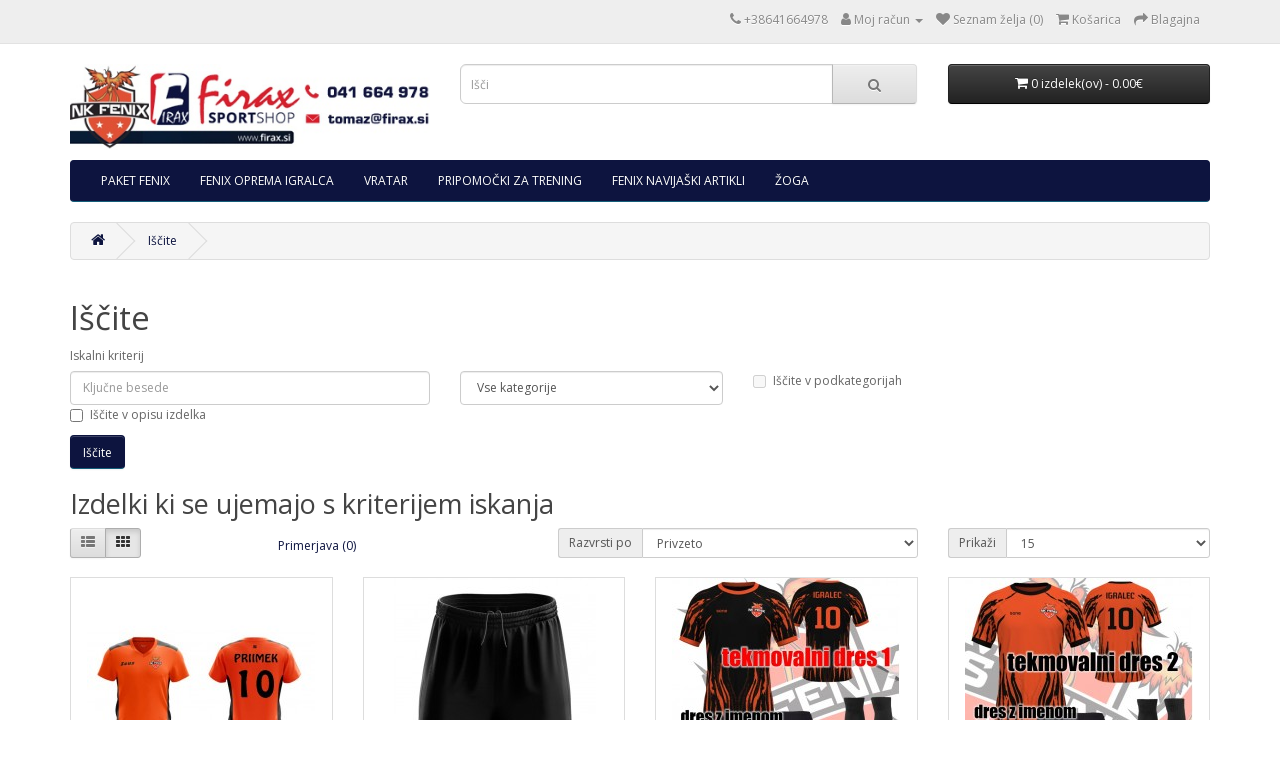

--- FILE ---
content_type: text/html; charset=utf-8
request_url: https://klubskinakupi.firax.si/index.php?route=product/search&tag=time
body_size: 4722
content:
<!DOCTYPE html>
<!--[if IE]><![endif]-->
<!--[if IE 8 ]><html dir="ltr" lang="sl-SI" class="ie8"><![endif]-->
<!--[if IE 9 ]><html dir="ltr" lang="sl-SI" class="ie9"><![endif]-->
<!--[if (gt IE 9)|!(IE)]><!-->
<html dir="ltr" lang="sl-SI">
<!--<![endif]-->
<head>
<meta charset="UTF-8" />
<meta name="viewport" content="width=device-width, initial-scale=1">
<meta http-equiv="X-UA-Compatible" content="IE=edge">
<title>Iščite - Oznaka - time</title>
<base href="https://klubskinakupi.firax.si/" />
<script src="catalog/view/javascript/jquery/jquery-2.1.1.min.js" type="text/javascript"></script>
<link href="catalog/view/javascript/bootstrap/css/bootstrap.min.css" rel="stylesheet" media="screen" />
<script src="catalog/view/javascript/bootstrap/js/bootstrap.min.js" type="text/javascript"></script>
<link href="catalog/view/javascript/font-awesome/css/font-awesome.min.css" rel="stylesheet" type="text/css" />
<link href="//fonts.googleapis.com/css?family=Open+Sans:400,400i,300,700" rel="stylesheet" type="text/css" />
<link href="catalog/view/theme/default/stylesheet/stylesheet.css" rel="stylesheet">
<script src="catalog/view/javascript/common.js" type="text/javascript"></script>
<link href="https://klubskinakupi.firax.si/image/catalog/firaxfavico.png" rel="icon" />
</head>
<body>
<nav id="top">
  <div class="container"> 
    
    <div id="top-links" class="nav pull-right">
      <ul class="list-inline">
        <li><a href="https://klubskinakupi.firax.si/index.php?route=information/contact"><i class="fa fa-phone"></i></a> <span class="hidden-xs hidden-sm hidden-md">+38641664978</span></li>
        <li class="dropdown"><a href="https://klubskinakupi.firax.si/index.php?route=account/account" title="Moj račun" class="dropdown-toggle" data-toggle="dropdown"><i class="fa fa-user"></i> <span class="hidden-xs hidden-sm hidden-md">Moj račun</span> <span class="caret"></span></a>
          <ul class="dropdown-menu dropdown-menu-right">
                        <li><a href="https://klubskinakupi.firax.si/index.php?route=account/register">Registracija</a></li>
            <li><a href="https://klubskinakupi.firax.si/index.php?route=account/login">Prijava</a></li>
                      </ul>
        </li>
        <li><a href="https://klubskinakupi.firax.si/index.php?route=account/wishlist" id="wishlist-total" title="Seznam želja (0)"><i class="fa fa-heart"></i> <span class="hidden-xs hidden-sm hidden-md">Seznam želja (0)</span></a></li>
        <li><a href="https://klubskinakupi.firax.si/index.php?route=checkout/cart" title="Košarica"><i class="fa fa-shopping-cart"></i> <span class="hidden-xs hidden-sm hidden-md">Košarica</span></a></li>
        <li><a href="https://klubskinakupi.firax.si/index.php?route=checkout/checkout" title="Blagajna"><i class="fa fa-share"></i> <span class="hidden-xs hidden-sm hidden-md">Blagajna</span></a></li>
      </ul>
    </div>
  </div>
</nav>
<header>
  <div class="container">
    <div class="row">
      <div class="col-sm-4">
        <div id="logo"><a href="https://klubskinakupi.firax.si/index.php?route=common/home"><img src="https://klubskinakupi.firax.si/image/catalog/_fenix/klubski_osnutek_logo-firax1_2025.jpg" title="NK Fenix klubski nakupi Firax d.o.o." alt="NK Fenix klubski nakupi Firax d.o.o." class="img-responsive" /></a></div>
      </div>
      <div class="col-sm-5"><div id="search" class="input-group">
  <input type="text" name="search" value="" placeholder="Išči" class="form-control input-lg" />
  <span class="input-group-btn">
    <button type="button" class="btn btn-default btn-lg"><i class="fa fa-search"></i></button>
  </span>
</div></div>
      <div class="col-sm-3"><div id="cart" class="btn-group btn-block">
  <button type="button" data-toggle="dropdown" data-loading-text="Nalaganje..." class="btn btn-inverse btn-block btn-lg dropdown-toggle"><i class="fa fa-shopping-cart"></i> <span id="cart-total">0 izdelek(ov) - 0.00€</span></button>
  <ul class="dropdown-menu pull-right">
        <li>
      <p class="text-center">Vaša košarica je prazna!</p>
    </li>
      </ul>
</div>
</div>
    </div>
  </div>
</header>
<div class="container">
  <nav id="menu" class="navbar">
    <div class="navbar-header"><span id="category" class="visible-xs">Kategorije</span>
      <button type="button" class="btn btn-navbar navbar-toggle" data-toggle="collapse" data-target=".navbar-ex1-collapse"><i class="fa fa-bars"></i></button>
    </div>
    <div class="collapse navbar-collapse navbar-ex1-collapse">
      <ul class="nav navbar-nav">
                        <li><a href="https://klubskinakupi.firax.si/index.php?route=product/category&amp;path=67">PAKET FENIX</a></li>
                                <li><a href="https://klubskinakupi.firax.si/index.php?route=product/category&amp;path=59">FENIX OPREMA IGRALCA</a></li>
                                <li class="dropdown"><a href="https://klubskinakupi.firax.si/index.php?route=product/category&amp;path=220" class="dropdown-toggle" data-toggle="dropdown">VRATAR</a>
          <div class="dropdown-menu">
            <div class="dropdown-inner">               <ul class="list-unstyled">
                                <li><a href="https://klubskinakupi.firax.si/index.php?route=product/category&amp;path=220_221">ZEUS (5)</a></li>
                              </ul>
              </div>
            <a href="https://klubskinakupi.firax.si/index.php?route=product/category&amp;path=220" class="see-all">Vse VRATAR</a> </div>
        </li>
                                <li class="dropdown"><a href="https://klubskinakupi.firax.si/index.php?route=product/category&amp;path=111" class="dropdown-toggle" data-toggle="dropdown">PRIPOMOČKI ZA TRENING</a>
          <div class="dropdown-menu">
            <div class="dropdown-inner">               <ul class="list-unstyled">
                                <li><a href="https://klubskinakupi.firax.si/index.php?route=product/category&amp;path=111_121">NOGOMET (8)</a></li>
                                <li><a href="https://klubskinakupi.firax.si/index.php?route=product/category&amp;path=111_125">ZAŠČITNE MREŽE (0)</a></li>
                              </ul>
              </div>
            <a href="https://klubskinakupi.firax.si/index.php?route=product/category&amp;path=111" class="see-all">Vse PRIPOMOČKI ZA TRENING</a> </div>
        </li>
                                <li><a href="https://klubskinakupi.firax.si/index.php?route=product/category&amp;path=283">FENIX NAVIJAŠKI ARTIKLI</a></li>
                                <li class="dropdown"><a href="https://klubskinakupi.firax.si/index.php?route=product/category&amp;path=158" class="dropdown-toggle" data-toggle="dropdown">ŽOGA</a>
          <div class="dropdown-menu">
            <div class="dropdown-inner">               <ul class="list-unstyled">
                                <li><a href="https://klubskinakupi.firax.si/index.php?route=product/category&amp;path=158_162">NOGOMET (2)</a></li>
                              </ul>
              </div>
            <a href="https://klubskinakupi.firax.si/index.php?route=product/category&amp;path=158" class="see-all">Vse ŽOGA</a> </div>
        </li>
                      </ul>
    </div>
  </nav>
</div>
 

<div id="product-search" class="container">
  <ul class="breadcrumb">
        <li><a href="https://klubskinakupi.firax.si/index.php?route=common/home"><i class="fa fa-home"></i></a></li>
        <li><a href="https://klubskinakupi.firax.si/index.php?route=product/search&amp;tag=time">Iščite</a></li>
      </ul>
  <div class="row">
                <div id="content" class="col-sm-12">
      <h1>Iščite</h1>
      <label class="control-label" for="input-search">Iskalni kriterij</label>
      <div class="row">
        <div class="col-sm-4">
          <input type="text" name="search" value="" placeholder="Ključne besede" id="input-search" class="form-control" />
        </div>
        <div class="col-sm-3">
          <select name="category_id" class="form-control">
            <option value="0">Vse kategorije</option>
                                    <option value="67">PAKET FENIX</option>
                                                            <option value="59">FENIX OPREMA IGRALCA</option>
                                                            <option value="220">VRATAR</option>
                                                <option value="221">&nbsp;&nbsp;&nbsp;&nbsp;&nbsp;&nbsp;ZEUS</option>
                                                <option value="224">&nbsp;&nbsp;&nbsp;&nbsp;&nbsp;&nbsp;&nbsp;&nbsp;&nbsp;&nbsp;&nbsp;&nbsp;OBLAČILA</option>
                                                <option value="227">&nbsp;&nbsp;&nbsp;&nbsp;&nbsp;&nbsp;&nbsp;&nbsp;&nbsp;&nbsp;&nbsp;&nbsp;HLAČE</option>
                                                <option value="230">&nbsp;&nbsp;&nbsp;&nbsp;&nbsp;&nbsp;&nbsp;&nbsp;&nbsp;&nbsp;&nbsp;&nbsp;ROKAVICE</option>
                                                                        <option value="111">PRIPOMOČKI ZA TRENING</option>
                                                <option value="121">&nbsp;&nbsp;&nbsp;&nbsp;&nbsp;&nbsp;NOGOMET</option>
                                                <option value="269">&nbsp;&nbsp;&nbsp;&nbsp;&nbsp;&nbsp;&nbsp;&nbsp;&nbsp;&nbsp;&nbsp;&nbsp;PLOŠČATI OBROČI</option>
                                                <option value="280">&nbsp;&nbsp;&nbsp;&nbsp;&nbsp;&nbsp;&nbsp;&nbsp;&nbsp;&nbsp;&nbsp;&nbsp;VADBA RAVNOTEŽJA</option>
                                                <option value="120">&nbsp;&nbsp;&nbsp;&nbsp;&nbsp;&nbsp;&nbsp;&nbsp;&nbsp;&nbsp;&nbsp;&nbsp;STOŽCI ZA OZNAČEVANJE</option>
                                                <option value="135">&nbsp;&nbsp;&nbsp;&nbsp;&nbsp;&nbsp;&nbsp;&nbsp;&nbsp;&nbsp;&nbsp;&nbsp;KOORDINACIJSKA LESTEV</option>
                                                            <option value="125">&nbsp;&nbsp;&nbsp;&nbsp;&nbsp;&nbsp;ZAŠČITNE MREŽE</option>
                                                                        <option value="283">FENIX NAVIJAŠKI ARTIKLI</option>
                                                            <option value="158">ŽOGA</option>
                                                <option value="162">&nbsp;&nbsp;&nbsp;&nbsp;&nbsp;&nbsp;NOGOMET</option>
                                                <option value="159">&nbsp;&nbsp;&nbsp;&nbsp;&nbsp;&nbsp;&nbsp;&nbsp;&nbsp;&nbsp;&nbsp;&nbsp;ZEUS</option>
                                                          </select>
        </div>
        <div class="col-sm-3">
          <label class="checkbox-inline">
                        <input type="checkbox" name="sub_category" value="1" />
                        Iščite v podkategorijah</label>
        </div>
      </div>
      <p>
        <label class="checkbox-inline">
                    <input type="checkbox" name="description" value="1" id="description" />
                    Iščite v opisu izdelka</label>
      </p>
      <input type="button" value="Iščite" id="button-search" class="btn btn-primary" />
      <h2>Izdelki ki se ujemajo s kriterijem iskanja</h2>
            <div class="row">
        <div class="col-md-2 col-sm-6 hidden-xs">
          <div class="btn-group btn-group-sm">
            <button type="button" id="list-view" class="btn btn-default" data-toggle="tooltip" title="Seznam"><i class="fa fa-th-list"></i></button>
            <button type="button" id="grid-view" class="btn btn-default" data-toggle="tooltip" title="Mreža"><i class="fa fa-th"></i></button>
          </div>
        </div>
        <div class="col-md-3 col-sm-6">
          <div class="form-group">
            <a href="https://klubskinakupi.firax.si/index.php?route=product/compare" id="compare-total" class="btn btn-link">Primerjava (0)</a>
          </div>
        </div>
        <div class="col-md-4 col-xs-6">
          <div class="form-group input-group input-group-sm">
            <label class="input-group-addon" for="input-sort">Razvrsti po</label>
            <select id="input-sort" class="form-control" onchange="location = this.value;">
                                          <option value="https://klubskinakupi.firax.si/index.php?route=product/search&amp;sort=p.sort_order&amp;order=ASC&amp;tag=time" selected="selected">Privzeto</option>
                                                        <option value="https://klubskinakupi.firax.si/index.php?route=product/search&amp;sort=pd.name&amp;order=ASC&amp;tag=time">Ime (A - Z)</option>
                                                        <option value="https://klubskinakupi.firax.si/index.php?route=product/search&amp;sort=pd.name&amp;order=DESC&amp;tag=time">Ime (Z - A)</option>
                                                        <option value="https://klubskinakupi.firax.si/index.php?route=product/search&amp;sort=p.price&amp;order=ASC&amp;tag=time">Cena (- / +)</option>
                                                        <option value="https://klubskinakupi.firax.si/index.php?route=product/search&amp;sort=p.price&amp;order=DESC&amp;tag=time">Cena (+ / -)</option>
                                                        <option value="https://klubskinakupi.firax.si/index.php?route=product/search&amp;sort=rating&amp;order=DESC&amp;tag=time">Ocena (+ / -)</option>
                                                        <option value="https://klubskinakupi.firax.si/index.php?route=product/search&amp;sort=rating&amp;order=ASC&amp;tag=time">Ocena (- / +)</option>
                                                        <option value="https://klubskinakupi.firax.si/index.php?route=product/search&amp;sort=p.model&amp;order=ASC&amp;tag=time">Šifra (A - Z)</option>
                                                        <option value="https://klubskinakupi.firax.si/index.php?route=product/search&amp;sort=p.model&amp;order=DESC&amp;tag=time">Šifra (Z - A)</option>
                                        </select>
          </div>
        </div>
        <div class="col-md-3 col-xs-6">
          <div class="form-group input-group input-group-sm">
            <label class="input-group-addon" for="input-limit">Prikaži</label>
            <select id="input-limit" class="form-control" onchange="location = this.value;">
                                          <option value="https://klubskinakupi.firax.si/index.php?route=product/search&amp;tag=time&amp;limit=15" selected="selected">15</option>
                                                        <option value="https://klubskinakupi.firax.si/index.php?route=product/search&amp;tag=time&amp;limit=25">25</option>
                                                        <option value="https://klubskinakupi.firax.si/index.php?route=product/search&amp;tag=time&amp;limit=50">50</option>
                                                        <option value="https://klubskinakupi.firax.si/index.php?route=product/search&amp;tag=time&amp;limit=75">75</option>
                                                        <option value="https://klubskinakupi.firax.si/index.php?route=product/search&amp;tag=time&amp;limit=100">100</option>
                                        </select>
          </div>
        </div>
      </div>
      <div class="row">
                <div class="product-layout product-list col-xs-12">
          <div class="product-thumb">
            <div class="image"><a href="https://klubskinakupi.firax.si/index.php?route=product/product&amp;product_id=819&amp;tag=time"><img src="https://klubskinakupi.firax.si/image/cache/catalog/_fenix/2025/dres_trening-228x228.jpg" alt="Dres s številko in priimkom" title="Dres s številko in priimkom" class="img-responsive" /></a></div>
            <div>
              <div class="caption">
                <h4><a href="https://klubskinakupi.firax.si/index.php?route=product/product&amp;product_id=819&amp;tag=time">Dres s številko in priimkom</a></h4>
                <p>Dres.V kolikor želite dotisk priimka prosim dodajte v komentar ob zaključku naročila.Sestava: 100 % ..</p>
                                <p class="price">
                                    24.90€
                                                      <span class="price-tax">Brez DDV: 20.41€</span>
                                  </p>
                                              </div>
              <div class="button-group">
                <button type="button" onclick="cart.add('819', '1');"><i class="fa fa-shopping-cart"></i> <span class="hidden-xs hidden-sm hidden-md">V košarico</span></button>
                <button type="button" data-toggle="tooltip" title="Dodajte na seznam želja" onclick="wishlist.add('819');"><i class="fa fa-heart"></i></button>
                <button type="button" data-toggle="tooltip" title="Primerjajte ta izdelek" onclick="compare.add('819');"><i class="fa fa-exchange"></i></button>
              </div>
            </div>
          </div>
        </div>
                <div class="product-layout product-list col-xs-12">
          <div class="product-thumb">
            <div class="image"><a href="https://klubskinakupi.firax.si/index.php?route=product/product&amp;product_id=820&amp;tag=time"><img src="https://klubskinakupi.firax.si/image/cache/catalog/_fenix/2025/kratkehlacetrening-228x228.jpg" alt="Kratke hlače za trening" title="Kratke hlače za trening" class="img-responsive" /></a></div>
            <div>
              <div class="caption">
                <h4><a href="https://klubskinakupi.firax.si/index.php?route=product/product&amp;product_id=820&amp;tag=time">Kratke hlače za trening</a></h4>
                <p>Kratke hlače za treningSestava: 100 % poliester..</p>
                                <p class="price">
                                    9.90€
                                                      <span class="price-tax">Brez DDV: 8.11€</span>
                                  </p>
                                              </div>
              <div class="button-group">
                <button type="button" onclick="cart.add('820', '1');"><i class="fa fa-shopping-cart"></i> <span class="hidden-xs hidden-sm hidden-md">V košarico</span></button>
                <button type="button" data-toggle="tooltip" title="Dodajte na seznam želja" onclick="wishlist.add('820');"><i class="fa fa-heart"></i></button>
                <button type="button" data-toggle="tooltip" title="Primerjajte ta izdelek" onclick="compare.add('820');"><i class="fa fa-exchange"></i></button>
              </div>
            </div>
          </div>
        </div>
                <div class="product-layout product-list col-xs-12">
          <div class="product-thumb">
            <div class="image"><a href="https://klubskinakupi.firax.si/index.php?route=product/product&amp;product_id=814&amp;tag=time"><img src="https://klubskinakupi.firax.si/image/cache/catalog/_fenix/2025/dres_fenix_nero-228x228.jpg" alt="Tekmovalni dres in kratke hlače Fenix s številko in priimkom" title="Tekmovalni dres in kratke hlače Fenix s številko in priimkom" class="img-responsive" /></a></div>
            <div>
              <div class="caption">
                <h4><a href="https://klubskinakupi.firax.si/index.php?route=product/product&amp;product_id=814&amp;tag=time">Tekmovalni dres in kratke hlače Fenix s številko in priimkom</a></h4>
                <p>Dres, kratke hlače in nogavice.V kolikor želite dotisk priimka prosim dodajte v komentar ob zaključk..</p>
                                <p class="price">
                                    45.00€
                                                      <span class="price-tax">Brez DDV: 36.89€</span>
                                  </p>
                                              </div>
              <div class="button-group">
                <button type="button" onclick="cart.add('814', '1');"><i class="fa fa-shopping-cart"></i> <span class="hidden-xs hidden-sm hidden-md">V košarico</span></button>
                <button type="button" data-toggle="tooltip" title="Dodajte na seznam želja" onclick="wishlist.add('814');"><i class="fa fa-heart"></i></button>
                <button type="button" data-toggle="tooltip" title="Primerjajte ta izdelek" onclick="compare.add('814');"><i class="fa fa-exchange"></i></button>
              </div>
            </div>
          </div>
        </div>
                <div class="product-layout product-list col-xs-12">
          <div class="product-thumb">
            <div class="image"><a href="https://klubskinakupi.firax.si/index.php?route=product/product&amp;product_id=817&amp;tag=time"><img src="https://klubskinakupi.firax.si/image/cache/catalog/_fenix/2025/dres_fenix_orange-228x228.jpg" alt="Tekmovalni dres in kratke hlače Fenix s številko in priimkom" title="Tekmovalni dres in kratke hlače Fenix s številko in priimkom" class="img-responsive" /></a></div>
            <div>
              <div class="caption">
                <h4><a href="https://klubskinakupi.firax.si/index.php?route=product/product&amp;product_id=817&amp;tag=time">Tekmovalni dres in kratke hlače Fenix s številko in priimkom</a></h4>
                <p>Dres, kratke hlače in nogavice.V kolikor želite dotisk priimka prosim dodajte v komentar ob zaključk..</p>
                                <p class="price">
                                    45.00€
                                                      <span class="price-tax">Brez DDV: 36.89€</span>
                                  </p>
                                              </div>
              <div class="button-group">
                <button type="button" onclick="cart.add('817', '1');"><i class="fa fa-shopping-cart"></i> <span class="hidden-xs hidden-sm hidden-md">V košarico</span></button>
                <button type="button" data-toggle="tooltip" title="Dodajte na seznam želja" onclick="wishlist.add('817');"><i class="fa fa-heart"></i></button>
                <button type="button" data-toggle="tooltip" title="Primerjajte ta izdelek" onclick="compare.add('817');"><i class="fa fa-exchange"></i></button>
              </div>
            </div>
          </div>
        </div>
                <div class="product-layout product-list col-xs-12">
          <div class="product-thumb">
            <div class="image"><a href="https://klubskinakupi.firax.si/index.php?route=product/product&amp;product_id=812&amp;tag=time"><img src="https://klubskinakupi.firax.si/image/cache/catalog/paketi2/navijamo%20za%20fenix%2001-oranzna-228x228.jpg" alt="Navijaška majica fenix" title="Navijaška majica fenix" class="img-responsive" /></a></div>
            <div>
              <div class="caption">
                <h4><a href="https://klubskinakupi.firax.si/index.php?route=product/product&amp;product_id=812&amp;tag=time">Navijaška majica fenix</a></h4>
                <p>Majica za navijačeSestava: 100 % bombaž..</p>
                                <p class="price">
                                    9.00€
                                                      <span class="price-tax">Brez DDV: 7.38€</span>
                                  </p>
                                              </div>
              <div class="button-group">
                <button type="button" onclick="cart.add('812', '1');"><i class="fa fa-shopping-cart"></i> <span class="hidden-xs hidden-sm hidden-md">V košarico</span></button>
                <button type="button" data-toggle="tooltip" title="Dodajte na seznam želja" onclick="wishlist.add('812');"><i class="fa fa-heart"></i></button>
                <button type="button" data-toggle="tooltip" title="Primerjajte ta izdelek" onclick="compare.add('812');"><i class="fa fa-exchange"></i></button>
              </div>
            </div>
          </div>
        </div>
                <div class="product-layout product-list col-xs-12">
          <div class="product-thumb">
            <div class="image"><a href="https://klubskinakupi.firax.si/index.php?route=product/product&amp;product_id=815&amp;tag=time"><img src="https://klubskinakupi.firax.si/image/cache/catalog/_fenix/fenixnavijaškidres22-228x228.jpg" alt="Navijaški dres fenix" title="Navijaški dres fenix" class="img-responsive" /></a></div>
            <div>
              <div class="caption">
                <h4><a href="https://klubskinakupi.firax.si/index.php?route=product/product&amp;product_id=815&amp;tag=time">Navijaški dres fenix</a></h4>
                <p>Majica za navijačeSestava: 100 % poliester..</p>
                                <p class="price">
                                    18.00€
                                                      <span class="price-tax">Brez DDV: 14.75€</span>
                                  </p>
                                              </div>
              <div class="button-group">
                <button type="button" onclick="cart.add('815', '1');"><i class="fa fa-shopping-cart"></i> <span class="hidden-xs hidden-sm hidden-md">V košarico</span></button>
                <button type="button" data-toggle="tooltip" title="Dodajte na seznam želja" onclick="wishlist.add('815');"><i class="fa fa-heart"></i></button>
                <button type="button" data-toggle="tooltip" title="Primerjajte ta izdelek" onclick="compare.add('815');"><i class="fa fa-exchange"></i></button>
              </div>
            </div>
          </div>
        </div>
                <div class="product-layout product-list col-xs-12">
          <div class="product-thumb">
            <div class="image"><a href="https://klubskinakupi.firax.si/index.php?route=product/product&amp;product_id=744&amp;tag=time"><img src="https://klubskinakupi.firax.si/image/cache/catalog/_fenix/NSfenix_409_95_k-way%20rain%20arancio%20fluo%20frontal800x800-228x228.jpg" alt="Anorak fenix" title="Anorak fenix" class="img-responsive" /></a></div>
            <div>
              <div class="caption">
                <h4><a href="https://klubskinakupi.firax.si/index.php?route=product/product&amp;product_id=744&amp;tag=time">Anorak fenix</a></h4>
                <p>Anorak za trening.Sestava: 100 % poliamid..</p>
                                <p class="price">
                                    17.90€
                                                      <span class="price-tax">Brez DDV: 14.67€</span>
                                  </p>
                                              </div>
              <div class="button-group">
                <button type="button" onclick="cart.add('744', '1');"><i class="fa fa-shopping-cart"></i> <span class="hidden-xs hidden-sm hidden-md">V košarico</span></button>
                <button type="button" data-toggle="tooltip" title="Dodajte na seznam želja" onclick="wishlist.add('744');"><i class="fa fa-heart"></i></button>
                <button type="button" data-toggle="tooltip" title="Primerjajte ta izdelek" onclick="compare.add('744');"><i class="fa fa-exchange"></i></button>
              </div>
            </div>
          </div>
        </div>
              </div>
      <div class="row">
        <div class="col-sm-6 text-left"></div>
        <div class="col-sm-6 text-right">Prikazujem 1 od 7 do 7 (1 strani)</div>
      </div>
            </div>
    </div>
</div>
<script type="text/javascript"><!--
$('#button-search').bind('click', function() {
	url = 'index.php?route=product/search';

	var search = $('#content input[name=\'search\']').prop('value');

	if (search) {
		url += '&search=' + encodeURIComponent(search);
	}

	var category_id = $('#content select[name=\'category_id\']').prop('value');

	if (category_id > 0) {
		url += '&category_id=' + encodeURIComponent(category_id);
	}

	var sub_category = $('#content input[name=\'sub_category\']:checked').prop('value');

	if (sub_category) {
		url += '&sub_category=true';
	}

	var filter_description = $('#content input[name=\'description\']:checked').prop('value');

	if (filter_description) {
		url += '&description=true';
	}

	location = url;
});

$('#content input[name=\'search\']').bind('keydown', function(e) {
	if (e.keyCode == 13) {
		$('#button-search').trigger('click');
	}
});

$('select[name=\'category_id\']').on('change', function() {
	if (this.value == '0') {
		$('input[name=\'sub_category\']').prop('disabled', true);
	} else {
		$('input[name=\'sub_category\']').prop('disabled', false);
	}
});

$('select[name=\'category_id\']').trigger('change');
--></script>
<footer>
  <div class="container">
    <div class="row">
            <div class="col-sm-3">
        <h5>Informacije</h5>
        <ul class="list-unstyled">
                   <li><a href="https://klubskinakupi.firax.si/index.php?route=information/information&amp;information_id=4">O nas</a></li>
                    <li><a href="https://klubskinakupi.firax.si/index.php?route=information/information&amp;information_id=6">Dostava</a></li>
                    <li><a href="https://klubskinakupi.firax.si/index.php?route=information/information&amp;information_id=3">Zasebnost podatkov</a></li>
                    <li><a href="https://klubskinakupi.firax.si/index.php?route=information/information&amp;information_id=5">Pogoji poslovanja</a></li>
                  </ul>
      </div>
            <div class="col-sm-3">
        <h5>Storitev za kupce</h5>
        <ul class="list-unstyled">
          <li><a href="https://klubskinakupi.firax.si/index.php?route=information/contact">Kontakt</a></li>
          <li><a href="https://klubskinakupi.firax.si/index.php?route=account/return/add">Vračilo</a></li>
          <li><a href="https://klubskinakupi.firax.si/index.php?route=information/sitemap">Zemljevid strani</a></li>
        </ul>
      </div>
      <div class="col-sm-3">
        <h5>Dodatki</h5>
        <ul class="list-unstyled">
          <li><a href="https://klubskinakupi.firax.si/index.php?route=product/manufacturer">Proizvajalci</a></li>
          <li><a href="https://klubskinakupi.firax.si/index.php?route=account/voucher">Darilni boni</a></li>
          <li><a href="https://klubskinakupi.firax.si/index.php?route=affiliate/login">Partnerski program</a></li>
          <li><a href="https://klubskinakupi.firax.si/index.php?route=product/special">Akcije</a></li>
        </ul>
      </div>
      <div class="col-sm-3">
        <h5>Račun</h5>
        <ul class="list-unstyled">
          <li><a href="https://klubskinakupi.firax.si/index.php?route=account/account">Račun</a></li>
          <li><a href="https://klubskinakupi.firax.si/index.php?route=account/order">Zgodovina naročil</a></li>
          <li><a href="https://klubskinakupi.firax.si/index.php?route=account/wishlist">Seznam želja</a></li>
          <li><a href="https://klubskinakupi.firax.si/index.php?route=account/newsletter">Novice</a></li>
        </ul>
      </div>
    </div>
    <hr>
    <p>Poganja <a href="https://www.opencart.com" target="_blank"> OpenCart</a> | Prevod <a href="https://www.chico.si" target="_blank"> Chico</a><br /> NK Fenix klubski nakupi Firax d.o.o. &copy; 2026</p>
  </div>
</footer>
<!--
OpenCart is open source software and you are free to remove the powered by OpenCart if you want, but its generally accepted practise to make a small donation.
Please donate via PayPal to donate@opencart.com
//-->
<script defer src="https://static.cloudflareinsights.com/beacon.min.js/vcd15cbe7772f49c399c6a5babf22c1241717689176015" integrity="sha512-ZpsOmlRQV6y907TI0dKBHq9Md29nnaEIPlkf84rnaERnq6zvWvPUqr2ft8M1aS28oN72PdrCzSjY4U6VaAw1EQ==" data-cf-beacon='{"version":"2024.11.0","token":"314153ffe61c49c4845660c0f7b4bb86","r":1,"server_timing":{"name":{"cfCacheStatus":true,"cfEdge":true,"cfExtPri":true,"cfL4":true,"cfOrigin":true,"cfSpeedBrain":true},"location_startswith":null}}' crossorigin="anonymous"></script>
</body></html>